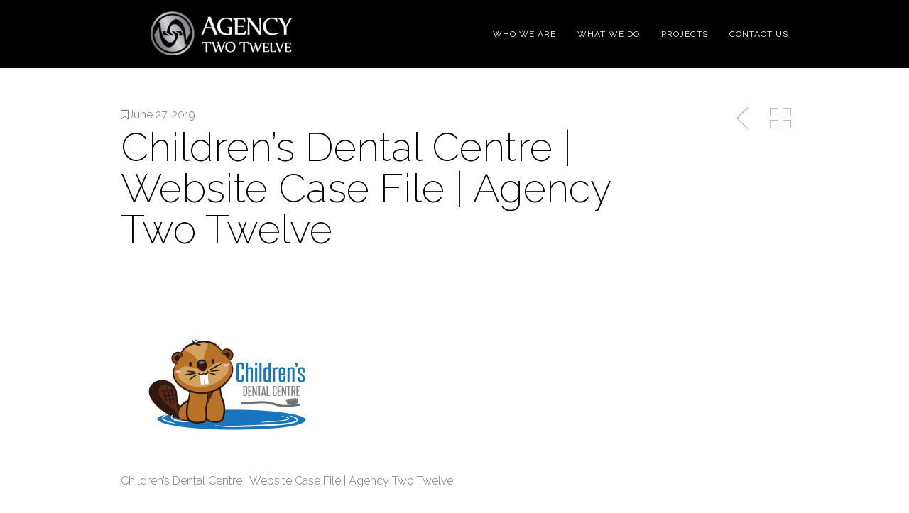

--- FILE ---
content_type: application/javascript; charset=utf-8
request_url: https://agencytwotwelve.com/wp-content/themes/gridstack/js/custom.js
body_size: 7347
content:
// Set jQuery to NoConflict Mode
jQuery.noConflict();


/**
 * Themewich Theme Functions
 * 
 * Copyright 2013, Andre Gagnon - http://themewich.com
 * 
 */
(function( $ ){
	"use strict";

	/**
	 * Converts html image to full fixed background
	 * @since v1.0
	 * (c) Copyright 2013 Andre Gagnon - http://themewich.com
	 */
	$.fn.parallaxImg = function(){
		if ($('body').hasClass('full-width')){
			$(this).each(function(){
				var $this 		= jQuery(this),
					parallaxsrc = $this.attr('src'),
					captionDiv 	= $this.closest('.wp-caption');
	
				// If there's a caption set
				if (captionDiv.length) {
					captionDiv.removeClass('wp-caption').addClass('post-break has-caption').css('width', 'auto');
					$this.before('<span class="full-bg-image" style="background-image: url('+parallaxsrc+');"></span>');
				} else {
					$this.before('<span class="post-break"><span class="full-bg-image" style="background-image: url('+parallaxsrc+');"></span></span>');
				}
				$this.remove();
			});
		}
	}
	
	
	/**
	 * Sticky nav menu
	 * @since v1.0
	 * (c) Copyright 2013 Andre Gagnon - http://themewich.com
	 */
	$.fn.themewichStickyNav = function(){
		var sticky_nav = jQuery(this),
			nav_container = sticky_nav.closest('.top-nav'),
			sticky_cells = sticky_nav.find('.cell'),
			site_container = jQuery('#sitecontainer'),
			sticky_height;
	
			// Only run this once
			if (!sticky_nav.hasClass('stickyloaded')) {
	
				sticky_height = sticky_nav.find('.container').outerHeight();
	
				// Set just the height without padding
				sticky_cells.css({
					'height' : sticky_height + 'px',
					'padding': 0
				});
				
				// Give nav container a fixed position
				nav_container.css('position','fixed');
	
				// Give site container top padding
				site_container.css({
					'padding-top' : sticky_height + (parseInt(sticky_cells.css('padding-top'))*2)//need to use padding due to fixed background bug in chrome
				});
	
				// Add loaded indicator
				sticky_nav.addClass('stickyloaded');
			}
	
			function stickyHeader() {
					sticky_cells.css({
						'height' : sticky_height - getScrollTop()
					});
			}
	
			// Cross browser scrolltop function
			function getScrollTop(){
				if(typeof pageYOffset!= 'undefined'){
					//most browsers
					return pageYOffset;
				}
				else{
					var B = document.body; //IE 'quirks'
					var D = document.documentElement; //IE with doctype
					D = (D.clientHeight)? D: B;
					return D.scrollTop;
				}
			}
	
		$(window).scroll(stickyHeader);
		$(document).ready(stickyHeader);
	
	}
	
	
	/**
	 * Calls lightbox links
	 * @since  v1.0
	 */
	$.fn.themewichLightbox = function() {
	
		jQuery("a.themewich-lightbox").addClass('no-ajaxy');
	
		jQuery("a.themewich-lightbox").magnificPopup({
			type:'image', 
			closeBtnInside: true,
			tLoading: '<img src="' + agAjax.get_template_directory_uri + '/images/small-loading.gif"/>',
			mainClass: 'mfp-zoom-in',
			removalDelay: 500, //delay removal by X to allow out-animation
			image: {
				tError: '<a href="%url%">The image #%curr%</a> could not be loaded.',
				titleSrc: function(item) {
				  return item.el.find('img').attr('title');				  
				},
				 markup: '<div class="mfp-figure">'+
				'<div class="mfp-close"></div>'+
				'<div class="mfp-img"></div>'+
				'<div class="mfp-bottom-bar">'+
				  '<div class="mfp-title-wrapper"><div class="mfp-title"></div></div>'+
				  '<div class="mfp-counter"></div>'+
				'</div>'+
			  '</div>' // Popup HTML markup. `.mfp-img` div will be replaced with img tag, `.mfp-close` by close button
			},
			callbacks: {
				imageLoadComplete: function() {
				  var self = this;
				  setTimeout(function() {
					self.wrap.addClass('mfp-image-loaded');
				  }, 16);
				},
				close: function() {
				  this.wrap.removeClass('mfp-image-loaded');
				}
			},
			closeOnContentClick: true,
			midClick: true
		});
	
		jQuery('.open-popup-link').magnificPopup({
			type: 'inline',
	
			fixedContentPos: false,
			fixedBgPos: true,
			tLoading: '<img src="' + agAjax.get_template_directory_uri + '/images/small-loading.gif"/>',
	
			overflowY: 'auto',
	
			closeBtnInside: true,
			preloader: false,
			
			midClick: true,
			removalDelay: 300,
			mainClass: 'my-mfp-slide-bottom'
		});
	
		jQuery('.gallery').each(function(){

			jQuery(this).magnificPopup({
				delegate: 'a.lightbox-gallery:not(.bx-clone a.lightbox-gallery)',
				type: 'image',
				closeBtnInside: true,
				tLoading: '<img src="' + agAjax.get_template_directory_uri + '/images/small-loading.gif"/>',
				mainClass: 'mfp-zoom-in',
				removalDelay: 500, //delay removal by X to allow out-animation
				gallery: {
					enabled: true,
					navigateByImgClick: true,
					preload: [0,1] // Will preload 0 - before current, and 1 after the current image
				},
				image: {
					tError: '<a href="%url%">The image #%curr%</a> could not be loaded.',
					titleSrc: function(item) {
					  return item.el.find('img').attr('title');				  
					},
					 markup: '<div class="mfp-figure">'+
						'<div class="mfp-close"></div>'+
						'<div class="mfp-img"></div>'+
						'<div class="mfp-bottom-bar">'+
						  '<div class="mfp-title-wrapper"><div class="mfp-title"></div></div>'+
						  '<div class="mfp-counter"></div>'+
						'</div>'+
					  '</div>' // Popup HTML markup. `.mfp-img` div will be replaced with img tag, `.mfp-close` by close button
				},
				callbacks: {
					imageLoadComplete: function() {
					  var self = this;
					  setTimeout(function() {
						self.wrap.addClass('mfp-image-loaded');
					  }, 16);
					},
					close: function() {
					  this.wrap.removeClass('mfp-image-loaded');
					}
				},
				closeOnContentClick: true,
				midClick: true
			});
		});
	}
	
	
	/**
	 * Matches title height to box height for centering on hover
	 * @since v1.0
	 * (c) Copyright 2013 Andre Gagnon - http://themewich.com
	 */
	$.fn.matchHeight = function() {
		function match_height() {
			jQuery('a.postlink .title').not('a.postlink .title.noimages').each(function() {
					var height = jQuery(this).closest('.postphoto').height();
					jQuery(this).css({'height' :  height + 'px'} );
			});
		}
		match_height();
		$(window).resize(function(){
			match_height();
		});
	}
	
	
	/**
	 * Adds javascript hover effects
	 * @since v1.0
	 * (c) Copyright 2013 Andre Gagnon - http://themewich.com
	 */
	$.fn.themewichHovers = function() {
	
		function hover_overlay_slides() {
			 jQuery('.featured-image a').each(function() {
				 var $this = jQuery(this).parent().find('img');
					jQuery(this).hover( function() {
						$this.stop().animate({opacity : 0.5}, 250, 'easeOutCubic');
					}, function() {
						$this.stop().animate({opacity : 1}, 250, 'easeOutCubic');
					});
			 });
		}
	
		function hover_overlay_isotope() {	
			jQuery('.no-opacity a.postlink').each(function(){
				// Hover Function
				jQuery(this).hover(function(){
					jQuery(this).find('.overlay').stop().animate({'opacity' : 0.75}, 500, 'easeOutCubic');  
				}, function(){
					jQuery(this).find('.overlay').stop().animate({'opacity' : 0}, 500, 'easeOutCubic');
				});
			});
		}
	
		hover_overlay_isotope();
	
		function hover_overlay_portfolio() {
		   
			jQuery('a.thumblink').each(function() {
			  jQuery(this).closest('.featured-image').addClass('highlight').addClass('loaded').css({'min-height': '0'});
			  var $this = jQuery(this).find('img');
					$this.hover( function() {
						$this.stop().animate({opacity : 0.5}, 250, 'easeOutCubic');
					}, function() {
						$this.stop().animate({opacity : 1}, 250, 'easeOutCubic');
					});
			});
		}
		
		function hide_loading() {
			jQuery('.featured-image').not('.isobrick .featured-image').css({'background': 'none', 'min-height': '0'});
		}
		
		(function($){ $(window).load(function() { hover_overlay_portfolio(); hover_overlay_images(); hide_loading(); }); })(jQuery); 
	   
		
		function hover_overlay_images() {
		
		 jQuery('a img').not('.single-slideshow a img, .featured-image img, .ag_recentprojects_widget a img, .gallery a img, a img.fullimg, a img.fixedimg, .wp-caption a img').each(function() {
			jQuery(this).hover( function() {
				var $this = jQuery(this).parent().children('img');
				jQuery($this).stop().animate({opacity : 0.5}, 250, 'easeOutCubic');
			}, function() {
				var $this = jQuery(this).parent().children('img');
				jQuery($this).stop().animate({opacity : 1}, 250, 'easeOutCubic');
			});
			
		  });
		  
		}
		
	}
	
	
	/**
	 * Responsive slider object
	 * @type {class}
	 */
	var themewichSlider = {
		
		createSlider : function(selector, callback) {
	
			jQuery(selector).each(function(index) {
	
				// Get Options from HTML
				var $this 		= jQuery(this),
					$info 		= $this.closest('.info'),
					$touch		= ($info.hasClass('postphoto')) ? false : true,
					$window 	= jQuery(window),
					autoPlay 	= $info.hasClass('autoplay') ? true : false,
					pauseDelay 	= 5000,
					pauseDelay 	= $info.attr('data-pause') ? parseInt($info.attr('data-pause'), 10) : pauseDelay,
					pauseDelay 	= $info.hasClass('random') ? (Math.floor(Math.random()*10001) + 3000) : pauseDelay,
					speedDelay 	= $info.attr('data-speed') ? parseInt($info.attr('data-speed'), 10) : 500,
					pagerOption = $info.hasClass('pager') ? true : false,
					pagerOption = $info.find('.bxslider li').length > 1 ? pagerOption : false,
					carousel 	= $info.hasClass('carousel') ? true : false,
					autoHover 	= $info.hasClass('hovergo') ? false : true,
					slideMode	= 'fade',
					slideMode 	= $info.hasClass('horizontal') ? 'horizontal' : slideMode,
					slideMode 	= $info.hasClass('vertical') ? 'vertical' : slideMode,
					adaptive 	= $info.hasClass('noadapt') ? false : true;
	
				if (pagerOption == false) {
					$info.removeClass('pager');
				}
				
	
				/**
				 * Carousel Slider
				 * @since v1.0
				 */
				function carouselSlider() {
					var slideWidth 		= 320,
						slideMargin 	= 10,
						totalSlideWidth = slideWidth + slideMargin,
						noWide 			= $('body').hasClass('full-width');
	
				$this.bxSlider({
						//Options
						adaptiveHeight: adaptive,
						minSlides: 		2,
						maxSlides: 		9,
						slideWidth: 	slideWidth,
						slideMargin: 	slideMargin,
						infiniteLoop: 	true,
						pager: 			pagerOption,
						controls: 		true,
						autoControls: 	true,
						useCSS: 		false, //Chrome gets buggy with this enabled
						touchEnabled: 	true,
						captions: 		false,
						preloadImages: 	'visible',
	
						//After Slider Load
						onSliderLoad: function() {
							
							// Closest info container
							$info = $this.closest('.info');
							
							// Fade in and add overlay effect
							$this.animate({'opacity': 1}, 500, 'easeOutCubic');
					
							// Fade In Controls
							$info.find('.bx-controls').animate({'opacity': 1}, 500);
							
							// Remove min-height and loading image
							$this
								.animate({'opacity': 1}, 500, function() {
									$this.closest('div.info')
										.css({
											'min-height': 'none',
											'background': 'none'
										});
								});
			
							// Fix popup issue with cloned slides
							var $clones 	= $this.find('.gallery-icon.bx-clone'),
								$noclones 	= $this.find('.gallery-icon').not('.gallery-icon.bx-clone');
								
								$clones.click(function(e) {
									var $clickedHref = $(this).find('a').attr('href');
									
									$noclones.each(function() {
										var $link = $(this).find('a');
										if ($link.attr('href') == $clickedHref) {
											$link.click();
										}
									});
									e.preventDefault();
								});
	
							// Callback Function
							if (callback && typeof(callback) === "function") {
								callback();
							}
						}
					});
				}
				
	
				/**
				 * Regular Slider
				 * @since v1.0
				 */
				function regularSlider() {
	
				$this.bxSlider({
						// Options
						adaptiveHeight: adaptive,
						mode: 			slideMode,
						auto: 			autoPlay,
						speed: 			speedDelay,
						pause: 			pauseDelay,
						pager: 			pagerOption,
						touchEnabled: 	$touch,
						autoHover:  	autoHover,
						captions: 		false,
						responsive: 	true,
						preloadImages: 'visible',
	
						onSliderLoad: function() {
	
							// Closest info container
							$info = $this.closest('.info');
	
							// Recall isotope after slides load
							if ($this.closest('.isotopeliquid').hasClass('isotope')){
								$('.isotopeliquid').isotope('reLayout');
								$('body').matchHeight(); 
							} else if ($this.closest('.isotopecontainer').hasClass('isotope')) {
								$('.isotopecontainer').isotope('reLayout');
								$('body').matchHeight(); 
							}
	
							// Center the title vertically
							if($info.hasClass('titlerotator')) {
								centerTextSlide($info);
								$(window).resize(function(){
									centerTextSlide($info);
								});
							}
							
							// Fade In Controls
							$info.find('.bx-controls').animate({'opacity': 1}, 500);
	
							// Remove min-height and loading image
							$this
								.animate({'opacity': 1}, 500, function() {
									$this.closest('div.info')
										.css({
											'min-height': 'none',
											'background': 'none'
										});
								});
	
							if (callback && typeof(callback) === "function") {
								callback();
							}
						}
					});
	
				}
				
	
				/**
				 * Centers the slide text vertically
				 * @param  {selector} $info Selector for the slide options
				 * @return {void}       
				 */
				function centerTextSlide($info) {
					if ($info.hasClass('titlerotator') && $info.hasClass('noadapt')) {
						var $maxheight = $this.closest('.pagetitle').find('.bx-viewport').height();
						$this.children('li').each(function(){
							var $originalHeight = $(this).height();
							$(this).css('padding-top', ($maxheight-$originalHeight)/2);
						});
					} 
				}
				
			
				/**
				 * Slider initialization
				 */
				if (carousel) {
					carouselSlider();
				} else {
					regularSlider();	    
				}
	
			}); 
		}  
	}
	
	
	/**
	 * jQuery Isotope Class
	 * @since  v1.0
	 */
	if(jQuery().isotope) {
	
		var themewichIsotope = {
	
			/**
			 * Full-Width Isotope function
			 * @param  {string}   selector Container selector
			 * @param  {Function} callback Callback function
			 * @since v1.0
			 * (c) Copyright 2013 Andre Gagnon - http://themewich.com
			 */
			liquidIsotope : function(selector, callback) {
				jQuery(selector).each(function() {
	
					var $this 		= jQuery(this),
						maxColNum 	= $this.attr('data-value'),
						isoBrick 	= jQuery('.isobrick'),
						$body 		= $('body'),
						$colnum2,
						$colWidth;
	
					// Remove margins
					isoBrick.css({
						'margin-left': 0,
						'margin-right': 0 
					});
	
	
					/**
					 * Sets column number depending on window width
					 */
					function setColNum() {
						var w = $(window).width(), 
							columnNum = 1;
						
						if (w > 1200) {
							columnNum  = 5;
						} else if (w > 900) {
							columnNum  = 4;
						} else if (w > 600) {
							columnNum  = 3;
						} else if (w > 300) {
							columnNum  = 2;
						}
						
						return columnNum;
					}	
	
	
					/**
					 * Gets column number and divides to get column width
					 * @return {integer} Width of column in pixels
					 */
					function getColWidth(){
						var w 			= $this.width(), 
							columnNum 	= setColNum(), 
							colWidth 	= Math.floor(w/columnNum);
	
						return colWidth;
					}
					
					
					/**
					 * Sets dynamic size of isotope brick
					 * @var brick selector
					 */
					function setBrickSize($isobrick) {
						var colWidth 	= getColWidth();
	
						// Set width of each brick
						$this.find('.isobrick').not('.isobrick.noimages').each(function(){ 
							var $brick 		= $(this),
								$brickphoto = $brick.find('.postphoto');
							
							if ($brick.hasClass('big')) {
								$brickphoto.css({
									'width'		 : ((colWidth*2)-4) + 'px',
									'min-height' : (((colWidth*2)-4) * 0.7566) + 'px'
								});
							} else if ($brick.hasClass('slim')) {
								$brickphoto.css( { 
									'width'	 	 : (colWidth-4) + 'px',
									'min-height' : ((colWidth-4) * 0.5) + 'px'
								});
							} else {
								$brickphoto.css( { 
									'width'  	 : (colWidth-4) + 'px',
									'min-height' : ((colWidth-4) * 1.01063) + 'px'
								});
							}					
						});
                        
                        $this.find('.isobrick.noimages').each(function(){
                           	var $brick 		= $(this),
								$brickphoto = $brick.find('.postphoto'); 
                                
                            if ($brick.hasClass('big')) {
								$brickphoto.css({
									'width'		 : ((colWidth*2)-4) + 'px'
								});
							} else if ($brick.hasClass('slim')) {
								$brickphoto.css( { 
									'width'	 	 : (colWidth-4) + 'px'

								});
							} else {
								$brickphoto.css( { 
									'width'  	 : (colWidth-4) + 'px'
								});
							}
                        });
					}
					
					
					/**
					 * Runs isotope script
					 * @return {void} 
					 */
					function callIsotope($itemContainer) {
						var colWidth 	= getColWidth();
						if (maxColNum != '1') {
							$itemContainer.isotope({
								resizable: false, // disable window resizing
								masonry: {
									columnWidth: colWidth
								},
								itemSelector : '.isobrick',
								layoutMode : 'masonry'
							}, function() {
								$('body').matchHeight(); 
							});
							
							// In case it fires too soon due to css3 animations
							$itemContainer.bind("transitionend webkitTransitionEnd oTransitionEnd MSTransitionEnd", function(){
								if ($itemContainer.hasClass('isotope')) {
									$itemContainer.isotope('reLayout');
								}
							});
						}
					}
					
					
					/**
					 * Runs infinite scroll
					 * @return {void} 
					 */
					function infiniteScroll($selector) {
						/**
						 * Run infinite scroll
						 */
						if ($.fn.infinitescroll) {
							$selector.infinitescroll({
								navSelector  : '.more-posts',    // selector for the paged navigation 
								nextSelector : '.more-posts a',  // selector for the NEXT link (to page 2)
								itemSelector : '.isotopeliquid .isobrick',     // selector for all items you'll retrieve
								loading: {
									finishedMsg: '',
									img: agAjax.get_template_directory_uri + '/images/loader-horizontal.gif',
									msgText: ''
								  }
								},
		
								// re-call Isotope as a callback
								function( newElements ) {
									console.log(newElements);
									var $newElements = $(newElements);
		
									// Fade in more posts button again
									$('.more-posts').fadeIn(500);
		
									/**
									 * Prepare new elements before insertion
									 * @return {void} 
									 */
									$newElements.each(function(){
										var $brick 		= $(this),
											$brickphoto = $brick.find('.postphoto');
		
										// Reset margins
										$brick.css({
											'margin-left': 0,
											'margin-right': 0
										});
										
										setBrickSize($brickphoto);
									});
		
									// Create slider(s) before insertion
									$(newElements).addClass('inserted');
									themewichSlider.createSlider('.inserted ul.bxslider');
									$(newElements).removeClass('inserted');
		
									/**
									 * Append content to isotope container
									 * @return {void} 
									 */
									$selector.isotope( 'insert', $newElements, function(){
										// Add ajaxify script again 
										if ($.fn.ajaxify) {
											$body.ajaxify();
										}
										$body.matchHeight();
										$body.themewichHovers();
										$selector.isotope('reLayout');
									}); 
								}
							);
		
							// kill scroll binding for manual clicking of button
							$(window).unbind('.infscr');
		
							$('.more-posts a').click(function(){ 
								$(document).trigger('retrieve.infscr');
								$selector.infinitescroll('retrieve'); 
								return false; 
							});
		
							$(document).ajaxError(function(e,xhr,opt){
								if(xhr.status==404) {
									$('.more-posts a').remove();
								}
							});
		
		
							if (callback && typeof(callback) === "function") {
								callback();
							}
						}	
					}
					
					
					/**
					 * Filters items when clicked
					 * @return {void} 
					 */
					function filterSelector($isocontainer) {
						$('#filters a, a.filtersort').click(function(e){
							e.preventDefault();
							$('#filters a').removeClass("active");
	
							  var $selector = $(this).attr('data-filter');
							  
								  $('#filters a').each(function() {
									  var $filterselect = $(this).attr('data-filter');
									  if ($filterselect == $selector){
										$(this).addClass("active");
									  }
								  });
	
							  $isocontainer.isotope({ filter: $selector });
		
						});
					}
					
	
					/**
					 * Runs isotope script
					 * @return {void} 
					 */
					function callMasonry($brick) {						
						// Set brick size
						setBrickSize($brick);					
						// Run isotope
						callIsotope($this);
					}
	
	
					/**
					 * Call scripts on load
					 */
					callMasonry($this.find('.isobrick'));
					infiniteScroll($this);
					filterSelector($this);
					
					
					/**
					 * Call masonry on resize
					 */
					$(window).resize(function(){
						callMasonry();
					});
							
				});
			},
	
	
			/**
			 * Regular fixed-column isotope
			 * @param  {string}   selector Container selector
			 * @param  {Function} callback Callback function
			 * @since v1.0
			 * (c) Copyright 2013 Andre Gagnon - http://themewich.com
			 */
			loadIsotope : function(selector, callback) {
	
				jQuery(selector).each(function() {
	
					var $this 			= $(this),
						columnNumber 	= $this.attr('data-value'),
						isoBrick 		= $('.isobrick'),
						$body 			= $('body'),
						$colnum2;
	
					// Remove margins
					isoBrick.css({
						'margin-left': 0,
						'margin-right': 0 
					});
			  
			  
			        /**
					* Get column number
					*/
			  		function findColNum() {
						// Get column number
						if ($this.width() < 500 ) {
							$colnum2 = 2;
						} else { 
							$colnum2 = columnNumber;
						}
					}					
					
					
					/**
					 * Sets dynamic size of isotope brick
					 * @var brick selector
					 */
					function setBrickSize($isobrick) {
						
						var columnWidth = $this.width() / $colnum2
	
						// Set width of each brick
						$isobrick.not('.isobrick.noimages').each(function(){ 
							var $brick 		= $(this),
								$brickphoto = $brick.find('.postphoto');
							
							if ($brick.hasClass('big')) {
								$brickphoto.css({
									'min-height' : (((columnWidth*2)-4) * 0.7566) + 'px'
								});
							} else if ($brick.hasClass('slim')) {
								$brickphoto.css( { 
									'min-height' : ((columnWidth-4) * 0.5) + 'px'
								});
							} else {
								$brickphoto.css( { 
									'min-height' : ((columnWidth-4) * 1.01063) + 'px'
								});
							}
												
						});
					}
				
					
					/**
					* Run isotope plugin
					*/
					function callIsotope() {
						// Call isotope with selected columns
						if (columnNumber != '1') {
						  $this.isotope({
						  masonry: {
							  columnWidth: $this.width() / $colnum2
							},
							itemSelector : '.isobrick',
							layoutMode : 'masonry'
						  }, function() {
							$('body').matchHeight(); 
						  });
						}
					}
					
					
					/**
					 * Runs infinite scroll
					 * @return {void} 
					 */
					function infiniteScroll($selector) {
						/**
						 * Run infinite scroll
						 */
					 	if ($.fn.infinitescroll) {
							$selector.infinitescroll({
								navSelector  : '.more-posts',    // selector for the paged navigation 
								nextSelector : '.more-posts a',  // selector for the NEXT link (to page 2)
								itemSelector : '.sixteen.isotopecontainer .isobrick',     // selector for all items you'll retrieve
								loading: {
									finishedMsg: '',
									img: agAjax.get_template_directory_uri + '/images/loader-horizontal.gif',
									msgText: ''
								  }
								},
		
								// re-call Isotope as a callback
								function( newElements ) {
		
									var $newElements = $(newElements);
		
									// Fade in more posts button again
									$('.more-posts').fadeIn(500);
		
									/**
									 * Prepare new elements before insertion
									 * @return {void} 
									 */
									$newElements.each(function(){
										var $brick 		= $(this),
											$brickphoto = $brick.find('.postphoto');
		
										// Reset margins
										$brick.css({
											'margin-left': 0,
											'margin-right': 0
										});
										
										setBrickSize($brickphoto);
									});
		
									// Create slider(s) before insertion
									$(newElements).addClass('inserted');
									themewichSlider.createSlider('.inserted ul.bxslider');
									$(newElements).removeClass('inserted');
		
									/**
									 * Append content to isotope container
									 * @return {void} 
									 */
									$selector.isotope( 'insert', $newElements, function(){
										// Add ajaxify script to new items
										if ($.fn.ajaxify) {
											$body.ajaxify();
										}
										$body.matchHeight();
										$body.themewichHovers();
										$selector.isotope('reLayout');
									}); 
								}
							);
		
							// kill scroll binding for manual clicking of button
							$(window).unbind('.infscr');
		
							$('.more-posts a').click(function(){ 
								$(document).trigger('retrieve.infscr');
								$selector.infinitescroll('retrieve'); 
								return false; 
							});
		
							$(document).ajaxError(function(e,xhr,opt){
								if(xhr.status==404) {
									$('.more-posts a').remove();
								}
							});
		
		
							if (callback && typeof(callback) === "function") {
								callback();
							}	
						}
					}
					
					
					/**
					* Call isotope functions in correct order
					*/
					function runIsotope() {
						
						// Call Functions
						findColNum();
						setBrickSize($this.find('.isobrick'));
						callIsotope();
						
						// In case it fires too soon due to css3 animations
						$this.bind("transitionend webkitTransitionEnd oTransitionEnd MSTransitionEnd", function(){
							if ($this.hasClass('isotope')) {
								$this.isotope('reLayout');
							}
						});
					}
					
	
					/**
					* Run Isotope on load
					*/
					runIsotope();
					infiniteScroll($this);
					
					/**
					* Run Isotope on Resize Event
					*/
					$(window).resize(function () {
						runIsotope();
					});
	
	
					/**
					* Filter link when clicked
					* @return false
					*/
					$('#filters a, a.filtersort').click(function(){
						$('#filters a').removeClass("active");
	
						  var $selector = $(this).attr('data-filter');
						  
							  $('#filters a').each(function() {
								  var $filterselect = $(this).attr('data-filter');
								  if ($filterselect == $selector){
									$(this).addClass("active");
								  }
							  });
	
						  $this.isotope({ filter: $selector });
						  return false;
					});
	
					// Callback
					if (callback && typeof(callback) === "function") {
							callback();
					}
	
				}); // End Each
	
			} 
		} 
	} 
	
	
	/**
	 * Mobile Nav Helper
	 * Nav works without this function, this just helps user experience
	 * @since  v1.0
	 * (c) Copyright 2013 Andre Gagnon - http://themewich.com
	 */
	$.fn.mobileNav = function() {
	
		var $linkslist = $('div.mobilenavigation:first #mobilenav a');
			
		function hideMenu() {
			$('html, body').stop().animate({scrollTop: 0}, 500, 'easeOutCubic');
			$linkslist.removeClass('display');
		}
	
		function showMenu(selector) {
			var $this = $(selector);
	
			var offset = $this.offset().top;
			$('html, body').stop().animate({scrollTop:offset}, 500, 'easeOutCubic');
	
			$linkslist.addClass('display');
		}
	
	
	  $(".scroll").click(function(event){
		showMenu('.mobilenavcontainer');
		event.preventDefault();
	  });
	  $(".menutop").click(function(event){
		hideMenu();
		event.preventDefault();
	  });
	  $("#mobilenav .menu-item a").click(function(event){
		hideMenu();
	  });
	
	}
	
	/**
	 * Scroll to top function
	 * @param  {string} selector Top selector
	 * @since  v1.0
	 * (c) Copyright 2013 Andre Gagnon - http://themewich.com
	 */
	$.fn.scrollToTop = function() {
	
		var selector 			= this,
			scroll_pos_test 	= 50,
			$viewport 			= $('html, body'); 
		
	  $(window).scroll(function () {
							   
		var y_scroll_pos 		= window.pageYOffset,
			windowWidth 		= $(window).width();
		
		if(y_scroll_pos > scroll_pos_test && windowWidth >= 1130) {
			$(selector).fadeIn(500);
			$('.iphone').children(selector).css('display', 'none !important');
		} else { 
			$(selector).fadeOut(500);
		}
	
		});
		
		// Some event to trigger the scroll animation (with a nice ease - requires easing plugin )...
		$(selector).click(function(e) {
			$viewport.animate({ 
				scrollTop: 0 // set scrollTarget to your desired position
			}, 1700, "easeOutQuint");
			
			// Stop the animation if the user scrolls. Defaults on .stop() should be fine
			$viewport.bind("scroll mousedown DOMMouseScroll mousewheel keyup", function(e){
				if ( e.which > 0 || e.type === "mousedown" || e.type === "mousewheel"){
					 $viewport.stop().unbind('scroll mousedown DOMMouseScroll mousewheel keyup'); // This identifies the scroll as a user action, stops the animation, then unbinds the event straight after (optional)
					 
	
				}
			}); 
			
			e.preventDefault();
			return false;
		});
		

	
	}
	
	/**
	 * Hover Helper
	 * @param  {string} selector Top selector
	 * @since  v1.0
	 * (c) Copyright 2013 Andre Gagnon - http://themewich.com
	 */
	$.fn.themewichHoverHelper = function() {
		var $this 			= $(this),
			$hoverHelper 	= $('p.hoverhelper').css('opacity', 0).empty();
	
		$this.each(function(){
			$(this).hover( function() {
				var $hovertext = $(this).text();
				$hoverHelper.stop().animate({opacity : 0}, 500, 'easeOutCubic', function() {
					$hoverHelper.empty().text($hovertext).stop().animate({opacity : 1}, 500, 'easeOutCubic');
				});
				
			}, function() {
				$hoverHelper.stop().animate({opacity : 0}, 500, 'easeOutCubic');
			});
		});
	}
	
	/**
	 * Video Wrap Helper
	 * @since  v1.0
	 * (c) Copyright 2013 Andre Gagnon - http://themewich.com
	 */
	$.fn.addVideoWrap = function() {
		$('.fluid-width-video-wrapper').wrap('<div class="fixed">');
	}
	
	/**
	 * Height Helper
	 * @param  {string} selector element selector
	 * @since  v1.0
	 * (c) Copyright 2013 Andre Gagnon - http://themewich.com
	 */
	$.fn.heightHelper = function() {
		var h 		= '';
		$(this).each(function(){ 
			var $this 	= $(this),
				w 		= $(this).width();
			if ($this.closest('.isobrick').hasClass('big')) {
				h = w * 0.7566;	
			} else if ($this.hasClass('slim')) {
				h = w * 0.5;
			} else {
				h = w * 1.01063;
			}
			$this.css({'min-height' : h+'px'}).attr('data-height', h);
		});	
	}
	
	
	/**
	 * Initialize all scripts here
	 *
	 * Comment out script lines to remove functionality
	 */
	$.fn.themewichScripts = function(){
		
		// Run theme plugins
		if ($.fn.magnificPopup) {
			$('body').themewichLightbox();
		}
		if ($.fn.fitVids) {
			$('body').fitVids();
		}
		if ($.fn.superfish) {
			$('ul.sf-menu').superfish({ cssArrows: true });
		}
		if ($.fn.validate) {
			$("#contactform").validate();
			$("#quickform").validate();
			$("#commentsubmit").validate();
		}
		if ($.fn.themewichTabs) {
			$('ul.tabs').themewichTabs();
		}
		if ($.fn.bxSlider && $('ul.bxslider').length) {
			themewichSlider.createSlider('ul.bxslider');
		}
		if ($.fn.isotope) {
			if ($('.sixteen.isotopecontainer, .isotopecontainer.twocol').length) {
				themewichIsotope.loadIsotope('.sixteen.isotopecontainer, .isotopecontainer.twocol');
			}
			if ($('.isotopeliquid').length) {
				themewichIsotope.liquidIsotope('.isotopeliquid');
			}
		}
		
		// Run the theme-specific functions
		$('img.parallaximg').parallaxImg();
		$('.top-nav').themewichStickyNav(); 
		$('body').addVideoWrap();
		$('body').mobileNav();
		$('.top').scrollToTop();
		$('body').themewichHovers();
		$('.controls a').themewichHoverHelper();
	}
	
	$(document).ready(function() {
		$('body').themewichScripts();
	});
	
})(jQuery);